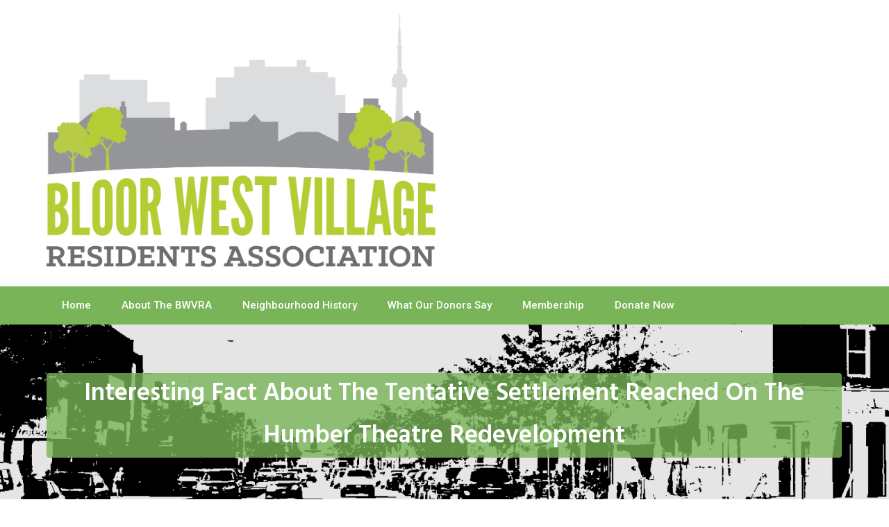

--- FILE ---
content_type: text/html; charset=UTF-8
request_url: https://bwvra.ca/archives/2066
body_size: 13536
content:
<!DOCTYPE html> 
<html lang="en-US">
<head>
<meta charset="UTF-8">
<meta name="viewport" content="width=device-width, initial-scale=1">
<link rel="profile" href="http://gmpg.org/xfn/11"><title>Interesting Fact About the Tentative Settlement Reached on The Humber Theatre Redevelopment &#8211; Bloor West Village Residents Association</title>
<meta name='robots' content='max-image-preview:large' />
<link rel='dns-prefetch' href='//fonts.googleapis.com' />
<link rel="alternate" type="application/rss+xml" title="Bloor West Village Residents Association &raquo; Feed" href="https://bwvra.ca/feed" />
<link rel="alternate" type="application/rss+xml" title="Bloor West Village Residents Association &raquo; Comments Feed" href="https://bwvra.ca/comments/feed" />
<link rel="alternate" title="oEmbed (JSON)" type="application/json+oembed" href="https://bwvra.ca/wp-json/oembed/1.0/embed?url=https%3A%2F%2Fbwvra.ca%2Farchives%2F2066" />
<link rel="alternate" title="oEmbed (XML)" type="text/xml+oembed" href="https://bwvra.ca/wp-json/oembed/1.0/embed?url=https%3A%2F%2Fbwvra.ca%2Farchives%2F2066&#038;format=xml" />
<style id='wp-img-auto-sizes-contain-inline-css' type='text/css'>
img:is([sizes=auto i],[sizes^="auto," i]){contain-intrinsic-size:3000px 1500px}
/*# sourceURL=wp-img-auto-sizes-contain-inline-css */
</style>
<style id='wp-emoji-styles-inline-css' type='text/css'>

	img.wp-smiley, img.emoji {
		display: inline !important;
		border: none !important;
		box-shadow: none !important;
		height: 1em !important;
		width: 1em !important;
		margin: 0 0.07em !important;
		vertical-align: -0.1em !important;
		background: none !important;
		padding: 0 !important;
	}
/*# sourceURL=wp-emoji-styles-inline-css */
</style>
<style id='wp-block-library-inline-css' type='text/css'>
:root{--wp-block-synced-color:#7a00df;--wp-block-synced-color--rgb:122,0,223;--wp-bound-block-color:var(--wp-block-synced-color);--wp-editor-canvas-background:#ddd;--wp-admin-theme-color:#007cba;--wp-admin-theme-color--rgb:0,124,186;--wp-admin-theme-color-darker-10:#006ba1;--wp-admin-theme-color-darker-10--rgb:0,107,160.5;--wp-admin-theme-color-darker-20:#005a87;--wp-admin-theme-color-darker-20--rgb:0,90,135;--wp-admin-border-width-focus:2px}@media (min-resolution:192dpi){:root{--wp-admin-border-width-focus:1.5px}}.wp-element-button{cursor:pointer}:root .has-very-light-gray-background-color{background-color:#eee}:root .has-very-dark-gray-background-color{background-color:#313131}:root .has-very-light-gray-color{color:#eee}:root .has-very-dark-gray-color{color:#313131}:root .has-vivid-green-cyan-to-vivid-cyan-blue-gradient-background{background:linear-gradient(135deg,#00d084,#0693e3)}:root .has-purple-crush-gradient-background{background:linear-gradient(135deg,#34e2e4,#4721fb 50%,#ab1dfe)}:root .has-hazy-dawn-gradient-background{background:linear-gradient(135deg,#faaca8,#dad0ec)}:root .has-subdued-olive-gradient-background{background:linear-gradient(135deg,#fafae1,#67a671)}:root .has-atomic-cream-gradient-background{background:linear-gradient(135deg,#fdd79a,#004a59)}:root .has-nightshade-gradient-background{background:linear-gradient(135deg,#330968,#31cdcf)}:root .has-midnight-gradient-background{background:linear-gradient(135deg,#020381,#2874fc)}:root{--wp--preset--font-size--normal:16px;--wp--preset--font-size--huge:42px}.has-regular-font-size{font-size:1em}.has-larger-font-size{font-size:2.625em}.has-normal-font-size{font-size:var(--wp--preset--font-size--normal)}.has-huge-font-size{font-size:var(--wp--preset--font-size--huge)}.has-text-align-center{text-align:center}.has-text-align-left{text-align:left}.has-text-align-right{text-align:right}.has-fit-text{white-space:nowrap!important}#end-resizable-editor-section{display:none}.aligncenter{clear:both}.items-justified-left{justify-content:flex-start}.items-justified-center{justify-content:center}.items-justified-right{justify-content:flex-end}.items-justified-space-between{justify-content:space-between}.screen-reader-text{border:0;clip-path:inset(50%);height:1px;margin:-1px;overflow:hidden;padding:0;position:absolute;width:1px;word-wrap:normal!important}.screen-reader-text:focus{background-color:#ddd;clip-path:none;color:#444;display:block;font-size:1em;height:auto;left:5px;line-height:normal;padding:15px 23px 14px;text-decoration:none;top:5px;width:auto;z-index:100000}html :where(.has-border-color){border-style:solid}html :where([style*=border-top-color]){border-top-style:solid}html :where([style*=border-right-color]){border-right-style:solid}html :where([style*=border-bottom-color]){border-bottom-style:solid}html :where([style*=border-left-color]){border-left-style:solid}html :where([style*=border-width]){border-style:solid}html :where([style*=border-top-width]){border-top-style:solid}html :where([style*=border-right-width]){border-right-style:solid}html :where([style*=border-bottom-width]){border-bottom-style:solid}html :where([style*=border-left-width]){border-left-style:solid}html :where(img[class*=wp-image-]){height:auto;max-width:100%}:where(figure){margin:0 0 1em}html :where(.is-position-sticky){--wp-admin--admin-bar--position-offset:var(--wp-admin--admin-bar--height,0px)}@media screen and (max-width:600px){html :where(.is-position-sticky){--wp-admin--admin-bar--position-offset:0px}}

/*# sourceURL=wp-block-library-inline-css */
</style><style id='wp-block-image-inline-css' type='text/css'>
.wp-block-image>a,.wp-block-image>figure>a{display:inline-block}.wp-block-image img{box-sizing:border-box;height:auto;max-width:100%;vertical-align:bottom}@media not (prefers-reduced-motion){.wp-block-image img.hide{visibility:hidden}.wp-block-image img.show{animation:show-content-image .4s}}.wp-block-image[style*=border-radius] img,.wp-block-image[style*=border-radius]>a{border-radius:inherit}.wp-block-image.has-custom-border img{box-sizing:border-box}.wp-block-image.aligncenter{text-align:center}.wp-block-image.alignfull>a,.wp-block-image.alignwide>a{width:100%}.wp-block-image.alignfull img,.wp-block-image.alignwide img{height:auto;width:100%}.wp-block-image .aligncenter,.wp-block-image .alignleft,.wp-block-image .alignright,.wp-block-image.aligncenter,.wp-block-image.alignleft,.wp-block-image.alignright{display:table}.wp-block-image .aligncenter>figcaption,.wp-block-image .alignleft>figcaption,.wp-block-image .alignright>figcaption,.wp-block-image.aligncenter>figcaption,.wp-block-image.alignleft>figcaption,.wp-block-image.alignright>figcaption{caption-side:bottom;display:table-caption}.wp-block-image .alignleft{float:left;margin:.5em 1em .5em 0}.wp-block-image .alignright{float:right;margin:.5em 0 .5em 1em}.wp-block-image .aligncenter{margin-left:auto;margin-right:auto}.wp-block-image :where(figcaption){margin-bottom:1em;margin-top:.5em}.wp-block-image.is-style-circle-mask img{border-radius:9999px}@supports ((-webkit-mask-image:none) or (mask-image:none)) or (-webkit-mask-image:none){.wp-block-image.is-style-circle-mask img{border-radius:0;-webkit-mask-image:url('data:image/svg+xml;utf8,<svg viewBox="0 0 100 100" xmlns="http://www.w3.org/2000/svg"><circle cx="50" cy="50" r="50"/></svg>');mask-image:url('data:image/svg+xml;utf8,<svg viewBox="0 0 100 100" xmlns="http://www.w3.org/2000/svg"><circle cx="50" cy="50" r="50"/></svg>');mask-mode:alpha;-webkit-mask-position:center;mask-position:center;-webkit-mask-repeat:no-repeat;mask-repeat:no-repeat;-webkit-mask-size:contain;mask-size:contain}}:root :where(.wp-block-image.is-style-rounded img,.wp-block-image .is-style-rounded img){border-radius:9999px}.wp-block-image figure{margin:0}.wp-lightbox-container{display:flex;flex-direction:column;position:relative}.wp-lightbox-container img{cursor:zoom-in}.wp-lightbox-container img:hover+button{opacity:1}.wp-lightbox-container button{align-items:center;backdrop-filter:blur(16px) saturate(180%);background-color:#5a5a5a40;border:none;border-radius:4px;cursor:zoom-in;display:flex;height:20px;justify-content:center;opacity:0;padding:0;position:absolute;right:16px;text-align:center;top:16px;width:20px;z-index:100}@media not (prefers-reduced-motion){.wp-lightbox-container button{transition:opacity .2s ease}}.wp-lightbox-container button:focus-visible{outline:3px auto #5a5a5a40;outline:3px auto -webkit-focus-ring-color;outline-offset:3px}.wp-lightbox-container button:hover{cursor:pointer;opacity:1}.wp-lightbox-container button:focus{opacity:1}.wp-lightbox-container button:focus,.wp-lightbox-container button:hover,.wp-lightbox-container button:not(:hover):not(:active):not(.has-background){background-color:#5a5a5a40;border:none}.wp-lightbox-overlay{box-sizing:border-box;cursor:zoom-out;height:100vh;left:0;overflow:hidden;position:fixed;top:0;visibility:hidden;width:100%;z-index:100000}.wp-lightbox-overlay .close-button{align-items:center;cursor:pointer;display:flex;justify-content:center;min-height:40px;min-width:40px;padding:0;position:absolute;right:calc(env(safe-area-inset-right) + 16px);top:calc(env(safe-area-inset-top) + 16px);z-index:5000000}.wp-lightbox-overlay .close-button:focus,.wp-lightbox-overlay .close-button:hover,.wp-lightbox-overlay .close-button:not(:hover):not(:active):not(.has-background){background:none;border:none}.wp-lightbox-overlay .lightbox-image-container{height:var(--wp--lightbox-container-height);left:50%;overflow:hidden;position:absolute;top:50%;transform:translate(-50%,-50%);transform-origin:top left;width:var(--wp--lightbox-container-width);z-index:9999999999}.wp-lightbox-overlay .wp-block-image{align-items:center;box-sizing:border-box;display:flex;height:100%;justify-content:center;margin:0;position:relative;transform-origin:0 0;width:100%;z-index:3000000}.wp-lightbox-overlay .wp-block-image img{height:var(--wp--lightbox-image-height);min-height:var(--wp--lightbox-image-height);min-width:var(--wp--lightbox-image-width);width:var(--wp--lightbox-image-width)}.wp-lightbox-overlay .wp-block-image figcaption{display:none}.wp-lightbox-overlay button{background:none;border:none}.wp-lightbox-overlay .scrim{background-color:#fff;height:100%;opacity:.9;position:absolute;width:100%;z-index:2000000}.wp-lightbox-overlay.active{visibility:visible}@media not (prefers-reduced-motion){.wp-lightbox-overlay.active{animation:turn-on-visibility .25s both}.wp-lightbox-overlay.active img{animation:turn-on-visibility .35s both}.wp-lightbox-overlay.show-closing-animation:not(.active){animation:turn-off-visibility .35s both}.wp-lightbox-overlay.show-closing-animation:not(.active) img{animation:turn-off-visibility .25s both}.wp-lightbox-overlay.zoom.active{animation:none;opacity:1;visibility:visible}.wp-lightbox-overlay.zoom.active .lightbox-image-container{animation:lightbox-zoom-in .4s}.wp-lightbox-overlay.zoom.active .lightbox-image-container img{animation:none}.wp-lightbox-overlay.zoom.active .scrim{animation:turn-on-visibility .4s forwards}.wp-lightbox-overlay.zoom.show-closing-animation:not(.active){animation:none}.wp-lightbox-overlay.zoom.show-closing-animation:not(.active) .lightbox-image-container{animation:lightbox-zoom-out .4s}.wp-lightbox-overlay.zoom.show-closing-animation:not(.active) .lightbox-image-container img{animation:none}.wp-lightbox-overlay.zoom.show-closing-animation:not(.active) .scrim{animation:turn-off-visibility .4s forwards}}@keyframes show-content-image{0%{visibility:hidden}99%{visibility:hidden}to{visibility:visible}}@keyframes turn-on-visibility{0%{opacity:0}to{opacity:1}}@keyframes turn-off-visibility{0%{opacity:1;visibility:visible}99%{opacity:0;visibility:visible}to{opacity:0;visibility:hidden}}@keyframes lightbox-zoom-in{0%{transform:translate(calc((-100vw + var(--wp--lightbox-scrollbar-width))/2 + var(--wp--lightbox-initial-left-position)),calc(-50vh + var(--wp--lightbox-initial-top-position))) scale(var(--wp--lightbox-scale))}to{transform:translate(-50%,-50%) scale(1)}}@keyframes lightbox-zoom-out{0%{transform:translate(-50%,-50%) scale(1);visibility:visible}99%{visibility:visible}to{transform:translate(calc((-100vw + var(--wp--lightbox-scrollbar-width))/2 + var(--wp--lightbox-initial-left-position)),calc(-50vh + var(--wp--lightbox-initial-top-position))) scale(var(--wp--lightbox-scale));visibility:hidden}}
/*# sourceURL=https://bwvra.ca/wp-includes/blocks/image/style.min.css */
</style>
<style id='wp-block-paragraph-inline-css' type='text/css'>
.is-small-text{font-size:.875em}.is-regular-text{font-size:1em}.is-large-text{font-size:2.25em}.is-larger-text{font-size:3em}.has-drop-cap:not(:focus):first-letter{float:left;font-size:8.4em;font-style:normal;font-weight:100;line-height:.68;margin:.05em .1em 0 0;text-transform:uppercase}body.rtl .has-drop-cap:not(:focus):first-letter{float:none;margin-left:.1em}p.has-drop-cap.has-background{overflow:hidden}:root :where(p.has-background){padding:1.25em 2.375em}:where(p.has-text-color:not(.has-link-color)) a{color:inherit}p.has-text-align-left[style*="writing-mode:vertical-lr"],p.has-text-align-right[style*="writing-mode:vertical-rl"]{rotate:180deg}
/*# sourceURL=https://bwvra.ca/wp-includes/blocks/paragraph/style.min.css */
</style>
<style id='global-styles-inline-css' type='text/css'>
:root{--wp--preset--aspect-ratio--square: 1;--wp--preset--aspect-ratio--4-3: 4/3;--wp--preset--aspect-ratio--3-4: 3/4;--wp--preset--aspect-ratio--3-2: 3/2;--wp--preset--aspect-ratio--2-3: 2/3;--wp--preset--aspect-ratio--16-9: 16/9;--wp--preset--aspect-ratio--9-16: 9/16;--wp--preset--color--black: #000000;--wp--preset--color--cyan-bluish-gray: #abb8c3;--wp--preset--color--white: #ffffff;--wp--preset--color--pale-pink: #f78da7;--wp--preset--color--vivid-red: #cf2e2e;--wp--preset--color--luminous-vivid-orange: #ff6900;--wp--preset--color--luminous-vivid-amber: #fcb900;--wp--preset--color--light-green-cyan: #7bdcb5;--wp--preset--color--vivid-green-cyan: #00d084;--wp--preset--color--pale-cyan-blue: #8ed1fc;--wp--preset--color--vivid-cyan-blue: #0693e3;--wp--preset--color--vivid-purple: #9b51e0;--wp--preset--gradient--vivid-cyan-blue-to-vivid-purple: linear-gradient(135deg,rgb(6,147,227) 0%,rgb(155,81,224) 100%);--wp--preset--gradient--light-green-cyan-to-vivid-green-cyan: linear-gradient(135deg,rgb(122,220,180) 0%,rgb(0,208,130) 100%);--wp--preset--gradient--luminous-vivid-amber-to-luminous-vivid-orange: linear-gradient(135deg,rgb(252,185,0) 0%,rgb(255,105,0) 100%);--wp--preset--gradient--luminous-vivid-orange-to-vivid-red: linear-gradient(135deg,rgb(255,105,0) 0%,rgb(207,46,46) 100%);--wp--preset--gradient--very-light-gray-to-cyan-bluish-gray: linear-gradient(135deg,rgb(238,238,238) 0%,rgb(169,184,195) 100%);--wp--preset--gradient--cool-to-warm-spectrum: linear-gradient(135deg,rgb(74,234,220) 0%,rgb(151,120,209) 20%,rgb(207,42,186) 40%,rgb(238,44,130) 60%,rgb(251,105,98) 80%,rgb(254,248,76) 100%);--wp--preset--gradient--blush-light-purple: linear-gradient(135deg,rgb(255,206,236) 0%,rgb(152,150,240) 100%);--wp--preset--gradient--blush-bordeaux: linear-gradient(135deg,rgb(254,205,165) 0%,rgb(254,45,45) 50%,rgb(107,0,62) 100%);--wp--preset--gradient--luminous-dusk: linear-gradient(135deg,rgb(255,203,112) 0%,rgb(199,81,192) 50%,rgb(65,88,208) 100%);--wp--preset--gradient--pale-ocean: linear-gradient(135deg,rgb(255,245,203) 0%,rgb(182,227,212) 50%,rgb(51,167,181) 100%);--wp--preset--gradient--electric-grass: linear-gradient(135deg,rgb(202,248,128) 0%,rgb(113,206,126) 100%);--wp--preset--gradient--midnight: linear-gradient(135deg,rgb(2,3,129) 0%,rgb(40,116,252) 100%);--wp--preset--font-size--small: 13px;--wp--preset--font-size--medium: 20px;--wp--preset--font-size--large: 36px;--wp--preset--font-size--x-large: 42px;--wp--preset--spacing--20: 0.44rem;--wp--preset--spacing--30: 0.67rem;--wp--preset--spacing--40: 1rem;--wp--preset--spacing--50: 1.5rem;--wp--preset--spacing--60: 2.25rem;--wp--preset--spacing--70: 3.38rem;--wp--preset--spacing--80: 5.06rem;--wp--preset--shadow--natural: 6px 6px 9px rgba(0, 0, 0, 0.2);--wp--preset--shadow--deep: 12px 12px 50px rgba(0, 0, 0, 0.4);--wp--preset--shadow--sharp: 6px 6px 0px rgba(0, 0, 0, 0.2);--wp--preset--shadow--outlined: 6px 6px 0px -3px rgb(255, 255, 255), 6px 6px rgb(0, 0, 0);--wp--preset--shadow--crisp: 6px 6px 0px rgb(0, 0, 0);}:where(.is-layout-flex){gap: 0.5em;}:where(.is-layout-grid){gap: 0.5em;}body .is-layout-flex{display: flex;}.is-layout-flex{flex-wrap: wrap;align-items: center;}.is-layout-flex > :is(*, div){margin: 0;}body .is-layout-grid{display: grid;}.is-layout-grid > :is(*, div){margin: 0;}:where(.wp-block-columns.is-layout-flex){gap: 2em;}:where(.wp-block-columns.is-layout-grid){gap: 2em;}:where(.wp-block-post-template.is-layout-flex){gap: 1.25em;}:where(.wp-block-post-template.is-layout-grid){gap: 1.25em;}.has-black-color{color: var(--wp--preset--color--black) !important;}.has-cyan-bluish-gray-color{color: var(--wp--preset--color--cyan-bluish-gray) !important;}.has-white-color{color: var(--wp--preset--color--white) !important;}.has-pale-pink-color{color: var(--wp--preset--color--pale-pink) !important;}.has-vivid-red-color{color: var(--wp--preset--color--vivid-red) !important;}.has-luminous-vivid-orange-color{color: var(--wp--preset--color--luminous-vivid-orange) !important;}.has-luminous-vivid-amber-color{color: var(--wp--preset--color--luminous-vivid-amber) !important;}.has-light-green-cyan-color{color: var(--wp--preset--color--light-green-cyan) !important;}.has-vivid-green-cyan-color{color: var(--wp--preset--color--vivid-green-cyan) !important;}.has-pale-cyan-blue-color{color: var(--wp--preset--color--pale-cyan-blue) !important;}.has-vivid-cyan-blue-color{color: var(--wp--preset--color--vivid-cyan-blue) !important;}.has-vivid-purple-color{color: var(--wp--preset--color--vivid-purple) !important;}.has-black-background-color{background-color: var(--wp--preset--color--black) !important;}.has-cyan-bluish-gray-background-color{background-color: var(--wp--preset--color--cyan-bluish-gray) !important;}.has-white-background-color{background-color: var(--wp--preset--color--white) !important;}.has-pale-pink-background-color{background-color: var(--wp--preset--color--pale-pink) !important;}.has-vivid-red-background-color{background-color: var(--wp--preset--color--vivid-red) !important;}.has-luminous-vivid-orange-background-color{background-color: var(--wp--preset--color--luminous-vivid-orange) !important;}.has-luminous-vivid-amber-background-color{background-color: var(--wp--preset--color--luminous-vivid-amber) !important;}.has-light-green-cyan-background-color{background-color: var(--wp--preset--color--light-green-cyan) !important;}.has-vivid-green-cyan-background-color{background-color: var(--wp--preset--color--vivid-green-cyan) !important;}.has-pale-cyan-blue-background-color{background-color: var(--wp--preset--color--pale-cyan-blue) !important;}.has-vivid-cyan-blue-background-color{background-color: var(--wp--preset--color--vivid-cyan-blue) !important;}.has-vivid-purple-background-color{background-color: var(--wp--preset--color--vivid-purple) !important;}.has-black-border-color{border-color: var(--wp--preset--color--black) !important;}.has-cyan-bluish-gray-border-color{border-color: var(--wp--preset--color--cyan-bluish-gray) !important;}.has-white-border-color{border-color: var(--wp--preset--color--white) !important;}.has-pale-pink-border-color{border-color: var(--wp--preset--color--pale-pink) !important;}.has-vivid-red-border-color{border-color: var(--wp--preset--color--vivid-red) !important;}.has-luminous-vivid-orange-border-color{border-color: var(--wp--preset--color--luminous-vivid-orange) !important;}.has-luminous-vivid-amber-border-color{border-color: var(--wp--preset--color--luminous-vivid-amber) !important;}.has-light-green-cyan-border-color{border-color: var(--wp--preset--color--light-green-cyan) !important;}.has-vivid-green-cyan-border-color{border-color: var(--wp--preset--color--vivid-green-cyan) !important;}.has-pale-cyan-blue-border-color{border-color: var(--wp--preset--color--pale-cyan-blue) !important;}.has-vivid-cyan-blue-border-color{border-color: var(--wp--preset--color--vivid-cyan-blue) !important;}.has-vivid-purple-border-color{border-color: var(--wp--preset--color--vivid-purple) !important;}.has-vivid-cyan-blue-to-vivid-purple-gradient-background{background: var(--wp--preset--gradient--vivid-cyan-blue-to-vivid-purple) !important;}.has-light-green-cyan-to-vivid-green-cyan-gradient-background{background: var(--wp--preset--gradient--light-green-cyan-to-vivid-green-cyan) !important;}.has-luminous-vivid-amber-to-luminous-vivid-orange-gradient-background{background: var(--wp--preset--gradient--luminous-vivid-amber-to-luminous-vivid-orange) !important;}.has-luminous-vivid-orange-to-vivid-red-gradient-background{background: var(--wp--preset--gradient--luminous-vivid-orange-to-vivid-red) !important;}.has-very-light-gray-to-cyan-bluish-gray-gradient-background{background: var(--wp--preset--gradient--very-light-gray-to-cyan-bluish-gray) !important;}.has-cool-to-warm-spectrum-gradient-background{background: var(--wp--preset--gradient--cool-to-warm-spectrum) !important;}.has-blush-light-purple-gradient-background{background: var(--wp--preset--gradient--blush-light-purple) !important;}.has-blush-bordeaux-gradient-background{background: var(--wp--preset--gradient--blush-bordeaux) !important;}.has-luminous-dusk-gradient-background{background: var(--wp--preset--gradient--luminous-dusk) !important;}.has-pale-ocean-gradient-background{background: var(--wp--preset--gradient--pale-ocean) !important;}.has-electric-grass-gradient-background{background: var(--wp--preset--gradient--electric-grass) !important;}.has-midnight-gradient-background{background: var(--wp--preset--gradient--midnight) !important;}.has-small-font-size{font-size: var(--wp--preset--font-size--small) !important;}.has-medium-font-size{font-size: var(--wp--preset--font-size--medium) !important;}.has-large-font-size{font-size: var(--wp--preset--font-size--large) !important;}.has-x-large-font-size{font-size: var(--wp--preset--font-size--x-large) !important;}
/*# sourceURL=global-styles-inline-css */
</style>

<style id='classic-theme-styles-inline-css' type='text/css'>
/*! This file is auto-generated */
.wp-block-button__link{color:#fff;background-color:#32373c;border-radius:9999px;box-shadow:none;text-decoration:none;padding:calc(.667em + 2px) calc(1.333em + 2px);font-size:1.125em}.wp-block-file__button{background:#32373c;color:#fff;text-decoration:none}
/*# sourceURL=/wp-includes/css/classic-themes.min.css */
</style>
<link rel='stylesheet' id='yop-public-css' href='https://bwvra.ca/wp-content/plugins/yop-poll/public/assets/css/yop-poll-public-6.5.39.css?ver=6.9' type='text/css' media='all' />
<link rel='stylesheet' id='newfangled-hind-css' href='//fonts.googleapis.com/css?family=Hind%3A300%2C400%2C500%2C600%2C700&#038;ver=20141212' type='text/css' media='all' />
<link rel='stylesheet' id='newfangled-roboto-css' href='//fonts.googleapis.com/css?family=Roboto%3A300%2C400%2C500%2C700%2C900&#038;ver=20141212' type='text/css' media='all' />
<link rel='stylesheet' id='font-awesome-css' href='https://bwvra.ca/wp-content/themes/newfangled/css/font-awesome.min.css?ver=20150224' type='text/css' media='all' />
<link rel='stylesheet' id='jquery-flexslider-css' href='https://bwvra.ca/wp-content/themes/newfangled/css/flexslider.css?ver=20150224' type='text/css' media='all' />
<link rel='stylesheet' id='newfangled-style-css' href='https://bwvra.ca/wp-content/themes/newfangled/style.css?ver=6.9' type='text/css' media='all' />
<script type="text/javascript" src="https://bwvra.ca/wp-includes/js/jquery/jquery.min.js?ver=3.7.1" id="jquery-core-js"></script>
<script type="text/javascript" src="https://bwvra.ca/wp-includes/js/jquery/jquery-migrate.min.js?ver=3.4.1" id="jquery-migrate-js"></script>
<script type="text/javascript" id="yop-public-js-extra">
/* <![CDATA[ */
var objectL10n = {"yopPollParams":{"urlParams":{"ajax":"https://bwvra.ca/wp-admin/admin-ajax.php","wpLogin":"https://bwvra.ca/wp-login.php?redirect_to=https%3A%2F%2Fbwvra.ca%2Fwp-admin%2Fadmin-ajax.php%3Faction%3Dyop_poll_record_wordpress_vote"},"apiParams":{"reCaptcha":{"siteKey":""},"reCaptchaV2Invisible":{"siteKey":""},"reCaptchaV3":{"siteKey":""},"hCaptcha":{"siteKey":""},"cloudflareTurnstile":{"siteKey":""}},"captchaParams":{"imgPath":"https://bwvra.ca/wp-content/plugins/yop-poll/public/assets/img/","url":"https://bwvra.ca/wp-content/plugins/yop-poll/app.php","accessibilityAlt":"Sound icon","accessibilityTitle":"Accessibility option: listen to a question and answer it!","accessibilityDescription":"Type below the \u003Cstrong\u003Eanswer\u003C/strong\u003E to what you hear. Numbers or words:","explanation":"Click or touch the \u003Cstrong\u003EANSWER\u003C/strong\u003E","refreshAlt":"Refresh/reload icon","refreshTitle":"Refresh/reload: get new images and accessibility option!"},"voteParams":{"invalidPoll":"Invalid Poll","noAnswersSelected":"No answer selected","minAnswersRequired":"At least {min_answers_allowed} answer(s) required","maxAnswersRequired":"A max of {max_answers_allowed} answer(s) accepted","noAnswerForOther":"No other answer entered","noValueForCustomField":"{custom_field_name} is required","tooManyCharsForCustomField":"Text for {custom_field_name} is too long","consentNotChecked":"You must agree to our terms and conditions","noCaptchaSelected":"Captcha is required","thankYou":"Thank you for your vote"},"resultsParams":{"singleVote":"vote","multipleVotes":"votes","singleAnswer":"answer","multipleAnswers":"answers"}}};
//# sourceURL=yop-public-js-extra
/* ]]> */
</script>
<script type="text/javascript" src="https://bwvra.ca/wp-content/plugins/yop-poll/public/assets/js/yop-poll-public-6.5.39.min.js?ver=6.9" id="yop-public-js"></script>
<link rel="https://api.w.org/" href="https://bwvra.ca/wp-json/" /><link rel="alternate" title="JSON" type="application/json" href="https://bwvra.ca/wp-json/wp/v2/posts/2066" /><link rel="EditURI" type="application/rsd+xml" title="RSD" href="https://bwvra.ca/xmlrpc.php?rsd" />
<meta name="generator" content="WordPress 6.9" />
<link rel="canonical" href="https://bwvra.ca/archives/2066" />
<link rel='shortlink' href='https://bwvra.ca/?p=2066' />
<!-- Analytics by WP Statistics - https://wp-statistics.com -->
			
			<style type="text/css">
				.services-wrapper .service-section:nth-of-type(1) .service-content:hover h3 a	
			    {
					color: #5daae0;
				}
				.services-wrapper .service-section:nth-of-type(1) .service-content p a	
			    {
					background-color: #5daae0;
				}

				.services-wrapper .service-section:nth-of-type(1) .service-image .fa
				{
					color: #5daae0;
				}

			</style>			
			<style type="text/css">
				.services-wrapper .service-section:nth-of-type(2) .service-content:hover h3 a	
			    {
					color: #ea4640;
				}
				.services-wrapper .service-section:nth-of-type(2) .service-content p a	
			    {
					background-color: #ea4640;
				}

				.services-wrapper .service-section:nth-of-type(2) .service-image .fa
				{
					color: #ea4640;
				}

			</style>			
			<style type="text/css">
				.services-wrapper .service-section:nth-of-type(3) .service-content:hover h3 a	
			    {
					color: #00ba71;
				}
				.services-wrapper .service-section:nth-of-type(3) .service-content p a	
			    {
					background-color: #00ba71;
				}

				.services-wrapper .service-section:nth-of-type(3) .service-image .fa
				{
					color: #00ba71;
				}

			</style><style type="text/css">.recentcomments a{display:inline !important;padding:0 !important;margin:0 !important;}</style><link rel="icon" href="https://bwvra.ca/wp-content/uploads/2017/09/cropped-cropped-cropped-BWVRA_logo_white_50-32x32.png" sizes="32x32" />
<link rel="icon" href="https://bwvra.ca/wp-content/uploads/2017/09/cropped-cropped-cropped-BWVRA_logo_white_50-192x192.png" sizes="192x192" />
<link rel="apple-touch-icon" href="https://bwvra.ca/wp-content/uploads/2017/09/cropped-cropped-cropped-BWVRA_logo_white_50-180x180.png" />
<meta name="msapplication-TileImage" content="https://bwvra.ca/wp-content/uploads/2017/09/cropped-cropped-cropped-BWVRA_logo_white_50-270x270.png" />
  
</head>
  
<body class="wp-singular post-template-default single single-post postid-2066 single-format-standard wp-custom-logo wp-theme-newfangled">  
	  
<div id="page" class="hfeed site">
	<a class="skip-link screen-reader-text" href="#content">Skip to content</a>
			    <div class="custom-header-media">
							</div>
	    	<header id="masthead" class="site-header" role="banner">   
		
		<div class="branding header-image">
	       <div class="container">
				<div class="eight columns">
					<div class="site-branding">
						<a href="https://bwvra.ca/" class="custom-logo-link" rel="home"><img width="1346" height="877" src="https://bwvra.ca/wp-content/uploads/2017/09/cropped-BWVRA-Logo-BrightBackgrounds.png" class="custom-logo" alt="Bloor West Village Residents Association" decoding="async" fetchpriority="high" srcset="https://bwvra.ca/wp-content/uploads/2017/09/cropped-BWVRA-Logo-BrightBackgrounds.png 1346w, https://bwvra.ca/wp-content/uploads/2017/09/cropped-BWVRA-Logo-BrightBackgrounds-300x195.png 300w, https://bwvra.ca/wp-content/uploads/2017/09/cropped-BWVRA-Logo-BrightBackgrounds-768x500.png 768w, https://bwvra.ca/wp-content/uploads/2017/09/cropped-BWVRA-Logo-BrightBackgrounds-1024x667.png 1024w" sizes="(max-width: 1346px) 100vw, 1346px" /></a>											</div><!-- .site-branding -->
				</div>
				<div class="eight columns"> 
						<div class="header-top-right">
						    <aside id="text-9" class="widget widget_text">			<div class="textwidget"><p>&nbsp;</p>
<p>&nbsp;</p>
<p>&nbsp;</p>
<p>&nbsp;</p>
<p>&nbsp;</p>
<p>&nbsp;</p>
<p>&nbsp;</p>
</div>
		</aside>  
					    </div>
									</div>
		   </div>
	    </div>
	
		<div class="nav-wrap">
			<div class="container">
				<div class="sixteen columns">
					<nav id="site-navigation" class="main-navigation clearfix" role="navigation">
						<button class="menu-toggle" aria-controls="menu" aria-expanded="false"><i class="fa fa-align-justify fa-2x" aria-hidden="true"></i></button>
						<div class="menu"><ul>
<li ><a href="https://bwvra.ca/">Home</a></li><li class="page_item page-item-996 page_item_has_children"><a href="https://bwvra.ca/about-the-bwvra">About The BWVRA</a>
<ul class='children'>
	<li class="page_item page-item-7"><a href="https://bwvra.ca/about-the-bwvra/bwvra-executive">BWVRA Executive</a></li>
	<li class="page_item page-item-49"><a href="https://bwvra.ca/about-the-bwvra/bylaws">BWVRA Bylaws</a></li>
	<li class="page_item page-item-54"><a href="https://bwvra.ca/about-the-bwvra/annual-financial-statement">Annual Financial Statements</a></li>
</ul>
</li>
<li class="page_item page-item-262"><a href="https://bwvra.ca/heritage">Neighbourhood History</a></li>
<li class="page_item page-item-1460"><a href="https://bwvra.ca/what-our-donors-say">What our Donors Say</a></li>
<li class="page_item page-item-1000"><a href="https://bwvra.ca/join-the-bwvra-2">Membership</a></li>
<li class="page_item page-item-1333"><a href="https://bwvra.ca/donate-now">Donate Now</a></li>
</ul></div>
					</nav><!-- #site-navigation -->
				</div>
			</div>
		</div>
	     


	</header><!-- #masthead --> 

	
	


		<div class="breadcrumb" style="background-image: url('https://bwvra.ca/wp-content/uploads/2017/09/Picture1_Fotor.png');"> 
			<div class="container">					<div class="breadcrumb-left sixteen columns">
						<h2>Interesting Fact About the Tentative Settlement Reached on The Humber Theatre Redevelopment</h2>			
					</div>				  
			</div>
		</div>
<div id="content" class="site-content">  	
		<div class="container">

        
    <div id="primary" class="content-area eleven  columns">


		<main id="main" class="site-main" role="main">

		
			     

<article id="post-2066" class="post-2066 post type-post status-publish format-standard hentry category-meeting-info category-news tag-bijou tag-omb">

	<header class="entry-header"> 
		<h3 class="entry-title">Interesting Fact About the Tentative Settlement Reached on The Humber Theatre Redevelopment</h3>		    			<div class="entry-meta">
				<span class="date-structure">				
					<span class="dd"><a class="url fn n" href="https://bwvra.ca/archives/date/2019/05/14"><i class="fa fa-calendar"></i>May 14, 2019</a></span>			
				</span>  
				 <span class="author vcard"><a class="url fn n" href="https://bwvra.ca/archives/author/administrator"><i class="fa fa-user"></i> Michael</a></span>				<span class="comments-link"><i class="fa fa-comments"></i><a href="https://bwvra.ca/archives/2066#respond">Leave a comment</a></span> 
				<span class="cat-links"><i class="fa fa-folder-open"></i> <a href="https://bwvra.ca/archives/category/meeting-info" rel="category tag">Meeting info</a>, <a href="https://bwvra.ca/archives/category/news" rel="category tag">News</a> </span>
			</div><!-- .entry-meta -->	</header><!-- .entry-header -->

	<div class="entry-content">
		
<p>On April 23, the originally scheduled Contested Hearing at LPAT (formerly OMB) on this development was converted to a Settlement Conference because the remaining two objecting Party&#8217;s had withdrawn. However, the Settlement is conditional on the City&#8217;s Transportation Services staff being satisfied the the proposed development will not generate any unacceptable traffic impacts on the immediate neighbourhood.</p>



<figure class="wp-block-image"><img decoding="async" width="1000" height="750" src="https://bwvra.ca/wp-content/uploads/2019/05/Bijou.jpg" alt="" class="wp-image-2067" srcset="https://bwvra.ca/wp-content/uploads/2019/05/Bijou.jpg 1000w, https://bwvra.ca/wp-content/uploads/2019/05/Bijou-300x225.jpg 300w, https://bwvra.ca/wp-content/uploads/2019/05/Bijou-768x576.jpg 768w" sizes="(max-width: 1000px) 100vw, 1000px" /></figure>



<p>The key concern here is that the developer is thus far unwilling to have any restrictions placed on the size of stores that could occupy the very large 50,000 sq. ft. of commercial space that will be available.&nbsp; In fact, in its updated traffic study, Plazacorp has indicated that the lower level could be occupied by a mid-size supermarket which would likely generate a great deal more traffic every day than a typical mix of smaller stores.&nbsp; There has been no further word from City Hall on this issue since April 23, but check here for further updates. </p>



<p>Meanwhile, the BWVRA is pleased to report that as a result of separate consultations with City and the developer&#8217;s Landscape Architect, an attractive landscape feature / public space has been designed for the corner of Bloor Street and Riverview Gardens.&nbsp;&nbsp;This was the only other outstanding item that the BWVRA wanted addressed before this development proceeds, and our thanks are due to former Councillor Doucette and current Councillor Perks for their help in facilitating the very positive outcome.&nbsp;</p>
	</div><!-- .entry-content -->
	
    

		<nav class="navigation post-navigation clearfix" role="navigation">
		<h1 class="screen-reader-text">Post navigation</h1>
		<div class="nav-links">
			<div class="nav-previous"><span class="meta-previuous-post">previous post</span><a href="https://bwvra.ca/archives/2061" rel="prev">How To Help Keep Bloor West Village Number One*</a></div><div class="nav-next"><span class="meta-next-post">next post</span><a href="https://bwvra.ca/archives/2085" rel="next">Lights Dim at The Humber Theatre for The Last Time&nbsp;</a></div>		</div><!-- .nav-links -->
	</nav><!-- .navigation -->
	</article><!-- #post-## -->

			
				
			
			
		
		</main><!-- #main -->
	</div><!-- #primary -->

   
<div id="secondary" class="widget-area five columns" role="complementary">
	<div class="left-sidebar">
<aside id="text-11" class="widget widget_text"><h4 class="widget-title">Join or Renew Your Membership</h4>			<div class="textwidget"><p>Click <strong><a href="https://forms.gle/J41LqKzmJFgx7Dq27">here</a></strong> to share your name, address and email. <!--



<form action="https://www.paypal.com/cgi-bin/webscr" method="post" target="_top"><input name="cmd" type="hidden" value="_s-xclick" />
<input name="hosted_button_id" type="hidden" value="VC5ZBHYJ4Z6BL" />
<input alt="PayPal - The safer, easier way to pay online!" name="submit" src="https://www.paypalobjects.com/en_US/i/btn/btn_buynowCC_LG.gif" type="image" />
<img loading="lazy" decoding="async" src="https://www.paypalobjects.com/en_US/i/scr/pixel.gif" alt="" width="1" height="1" border="0" /></form>

 --></p>
</div>
		</aside><aside id="linkcat-9" class="widget widget_links"><h4 class="widget-title">Documents</h4>
	<ul class='xoxo blogroll'>
<li><a href="https://bwvra.ca/wp-content/uploads/2024/05/TCBC.BIKE-COUNTS-on-Bloor-2024-05-28.pdf" title="2024 Bike Land Study done by the BWVRA">2024 BWVRA Bike Lane Study</a></li>
<li><a href="https://bwvra.ca/wp-content/uploads/2024/10/FINAL-Agenda-and-Slides-for-Special-Meeting-re-ONCA.pdf" title="A presentation highlighting motions aimed at updating our corporate structure in line with ONCA.">2024 Special ONCA Board Meeting Presentation</a></li>
<li><a href="https://bwvra.ca/wp-content/uploads/2025/06/2025-BWVRA-Annual-General-Meeting-Slides.pdf" title="Slides from our recent AGM held in June 2025">2025 BWVRA AGM Slides</a></li>
<li><a href="https://bwvra.ca/docs/BloorWestReport.pdf">Bloor West Village Urban Design Study (PDF)</a></li>
<li><a href="https://www.youtube.com/watch/?ref=0&#038;v=JePCWuspCGc" title="A brief video of life in Bloor West Village">Bloor West Village Video</a></li>
<li><a href="https://bwvra.ca/wp-content/uploads/2020/10/City-of-Toronto-Our-Urban-Forest-Presentation.pdf" title="Urban forest management in Toronto, as presented to the BWVRA">City of Toronto Urban Forest Study</a></li>
<li><a href="https://bwvra.ca/docs/HCDSubmissionFinal.pdf" target="_blank">Heritage Conservation District submission (PDF)</a></li>
<li><a href="https://bwvra.ca/wp-content/uploads/2024/10/BWVRA-By-law-as-amended-October-3-2024.pdf" title="New ONCA related Bylaw agreed to in special AGM on 10/24" target="_blank">New BWVRA Bylaw</a></li>

	</ul>
</aside>
<aside id="linkcat-12" class="widget widget_links"><h4 class="widget-title">Local Groups</h4>
	<ul class='xoxo blogroll'>
<li><a href="http://www.babypointgates.ca/">Baby Point Gates BIA</a></li>
<li><a href="http://www.bloorwestvillagebia.com/">Bloor West Village BIA</a></li>
<li><a href="http://www.canurb.org/" title="The Canadian Urban Institute is a non-profit applied research organization dedicated to achieving healthy urban development.">Canadian Urban Institute</a></li>
<li><a href="http://fixourschools.ca/" title="Fix Our Schools">Fix Our Schools</a></li>
<li><a href="http://www.green13toronto.org/">Green 13</a></li>
<li><a href="https://www.torontojra.com/" title="Junction Residents Association">Junction Residents Association</a></li>
<li><a href="http://swansearatepayers.ca/" title="Swansea Area Ratepayers&#8217; Association">Swansea Area Ratepayers&#039; Association</a></li>
<li><a href="https://swanseahistoricalsociety.ca/">Swansea Historical Society</a></li>
<li><a href="https://wtjhs.ca/">West Toronto Junction Historical Society</a></li>

	</ul>
</aside>
<aside id="linkcat-10" class="widget widget_links"><h4 class="widget-title">Local Politicians</h4>
	<ul class='xoxo blogroll'>
<li><a href="https://www.ola.org/en/members/all/alexa-gilmour">Alexa Gilmour, MPP, Taiaiak&#039;on &#8211; Parkdale &#8211; High Park</a></li>
<li><a href="https://www.tcdsb.org/page/ward-10-toronto">Daniel Di Giorgio, TCDSB Trustee, Ward 10</a></li>
<li><a href="https://www.tdsb.on.ca/ward7/#:~:text=Trustee%20Debbie%20King%20%2D%20Ward%207">Debbie King, TDSB School Trustee, Ward 7</a></li>
<li><a href="http://gordperks.ca">Gord Perks, Councillor, Ward 14, Parkdale &#8211; High Park</a></li>
<li><a href="https://karimbardeesy.liberal.ca">Karim Bardeesy, MP, Taiaiak&#039;on &#8211; Parkdale &#8211; High Park</a></li>

	</ul>
</aside>
<aside id="linkcat-11" class="widget widget_links"><h4 class="widget-title">Services</h4>
	<ul class='xoxo blogroll'>
<li><a href="http://www.toronto.ca/311/">311 Toronto</a></li>
<li><a href="https://www.tps.ca/my-neighbourhood/11-division/">Police &#8211; 11 Division</a></li>

	</ul>
</aside>
<aside id="recent-comments-4" class="widget widget_recent_comments"><h4 class="widget-title">Recent Comments</h4><ul id="recentcomments"><li class="recentcomments"><span class="comment-author-link"><a href="http://www.younder.ca" class="url" rel="ugc external nofollow">Michael</a></span> on <a href="https://bwvra.ca/heritage/comment-page-1#comment-78433">Neighbourhood History</a></li><li class="recentcomments"><span class="comment-author-link">Amy</span> on <a href="https://bwvra.ca/heritage/comment-page-1#comment-78432">Neighbourhood History</a></li><li class="recentcomments"><span class="comment-author-link">Ryan Wagner</span> on <a href="https://bwvra.ca/archives/2528/comment-page-1#comment-78222">Bloor West Village Spring Update</a></li><li class="recentcomments"><span class="comment-author-link"><a href="https://rokzfast.com/the-history-of-bloor-west-village-in-toronto-149198/" class="url" rel="ugc external nofollow">The history of Bloor West Village in Toronto - RokzFast</a></span> on <a href="https://bwvra.ca/heritage/comment-page-1#comment-78168">Neighbourhood History</a></li><li class="recentcomments"><span class="comment-author-link">Michael</span> on <a href="https://bwvra.ca/archives/2384/comment-page-1#comment-78103">This Eyesore Will Shortly Be Gone From Bloor West Village</a></li></ul></aside><aside id="archives-4" class="widget widget_archive"><h4 class="widget-title">Archives</h4>		<label class="screen-reader-text" for="archives-dropdown-4">Archives</label>
		<select id="archives-dropdown-4" name="archive-dropdown">
			
			<option value="">Select Month</option>
				<option value='https://bwvra.ca/archives/date/2025/12'> December 2025 </option>
	<option value='https://bwvra.ca/archives/date/2025/11'> November 2025 </option>
	<option value='https://bwvra.ca/archives/date/2025/10'> October 2025 </option>
	<option value='https://bwvra.ca/archives/date/2025/09'> September 2025 </option>
	<option value='https://bwvra.ca/archives/date/2025/07'> July 2025 </option>
	<option value='https://bwvra.ca/archives/date/2024/12'> December 2024 </option>
	<option value='https://bwvra.ca/archives/date/2024/10'> October 2024 </option>
	<option value='https://bwvra.ca/archives/date/2024/09'> September 2024 </option>
	<option value='https://bwvra.ca/archives/date/2024/07'> July 2024 </option>
	<option value='https://bwvra.ca/archives/date/2024/06'> June 2024 </option>
	<option value='https://bwvra.ca/archives/date/2024/05'> May 2024 </option>
	<option value='https://bwvra.ca/archives/date/2023/12'> December 2023 </option>
	<option value='https://bwvra.ca/archives/date/2023/11'> November 2023 </option>
	<option value='https://bwvra.ca/archives/date/2023/09'> September 2023 </option>
	<option value='https://bwvra.ca/archives/date/2023/08'> August 2023 </option>
	<option value='https://bwvra.ca/archives/date/2023/07'> July 2023 </option>
	<option value='https://bwvra.ca/archives/date/2023/05'> May 2023 </option>
	<option value='https://bwvra.ca/archives/date/2023/04'> April 2023 </option>
	<option value='https://bwvra.ca/archives/date/2023/03'> March 2023 </option>
	<option value='https://bwvra.ca/archives/date/2023/02'> February 2023 </option>
	<option value='https://bwvra.ca/archives/date/2023/01'> January 2023 </option>
	<option value='https://bwvra.ca/archives/date/2022/12'> December 2022 </option>
	<option value='https://bwvra.ca/archives/date/2022/11'> November 2022 </option>
	<option value='https://bwvra.ca/archives/date/2022/10'> October 2022 </option>
	<option value='https://bwvra.ca/archives/date/2022/09'> September 2022 </option>
	<option value='https://bwvra.ca/archives/date/2022/08'> August 2022 </option>
	<option value='https://bwvra.ca/archives/date/2022/07'> July 2022 </option>
	<option value='https://bwvra.ca/archives/date/2022/06'> June 2022 </option>
	<option value='https://bwvra.ca/archives/date/2022/05'> May 2022 </option>
	<option value='https://bwvra.ca/archives/date/2022/04'> April 2022 </option>
	<option value='https://bwvra.ca/archives/date/2022/03'> March 2022 </option>
	<option value='https://bwvra.ca/archives/date/2022/02'> February 2022 </option>
	<option value='https://bwvra.ca/archives/date/2021/12'> December 2021 </option>
	<option value='https://bwvra.ca/archives/date/2021/11'> November 2021 </option>
	<option value='https://bwvra.ca/archives/date/2021/10'> October 2021 </option>
	<option value='https://bwvra.ca/archives/date/2021/09'> September 2021 </option>
	<option value='https://bwvra.ca/archives/date/2021/08'> August 2021 </option>
	<option value='https://bwvra.ca/archives/date/2021/07'> July 2021 </option>
	<option value='https://bwvra.ca/archives/date/2021/05'> May 2021 </option>
	<option value='https://bwvra.ca/archives/date/2021/04'> April 2021 </option>
	<option value='https://bwvra.ca/archives/date/2021/03'> March 2021 </option>
	<option value='https://bwvra.ca/archives/date/2021/02'> February 2021 </option>
	<option value='https://bwvra.ca/archives/date/2021/01'> January 2021 </option>
	<option value='https://bwvra.ca/archives/date/2020/12'> December 2020 </option>
	<option value='https://bwvra.ca/archives/date/2020/11'> November 2020 </option>
	<option value='https://bwvra.ca/archives/date/2020/09'> September 2020 </option>
	<option value='https://bwvra.ca/archives/date/2020/07'> July 2020 </option>
	<option value='https://bwvra.ca/archives/date/2020/06'> June 2020 </option>
	<option value='https://bwvra.ca/archives/date/2020/05'> May 2020 </option>
	<option value='https://bwvra.ca/archives/date/2020/04'> April 2020 </option>
	<option value='https://bwvra.ca/archives/date/2020/03'> March 2020 </option>
	<option value='https://bwvra.ca/archives/date/2020/02'> February 2020 </option>
	<option value='https://bwvra.ca/archives/date/2020/01'> January 2020 </option>
	<option value='https://bwvra.ca/archives/date/2019/12'> December 2019 </option>
	<option value='https://bwvra.ca/archives/date/2019/11'> November 2019 </option>
	<option value='https://bwvra.ca/archives/date/2019/10'> October 2019 </option>
	<option value='https://bwvra.ca/archives/date/2019/09'> September 2019 </option>
	<option value='https://bwvra.ca/archives/date/2019/08'> August 2019 </option>
	<option value='https://bwvra.ca/archives/date/2019/07'> July 2019 </option>
	<option value='https://bwvra.ca/archives/date/2019/06'> June 2019 </option>
	<option value='https://bwvra.ca/archives/date/2019/05'> May 2019 </option>
	<option value='https://bwvra.ca/archives/date/2019/04'> April 2019 </option>
	<option value='https://bwvra.ca/archives/date/2019/03'> March 2019 </option>
	<option value='https://bwvra.ca/archives/date/2018/12'> December 2018 </option>
	<option value='https://bwvra.ca/archives/date/2018/11'> November 2018 </option>
	<option value='https://bwvra.ca/archives/date/2018/10'> October 2018 </option>
	<option value='https://bwvra.ca/archives/date/2018/09'> September 2018 </option>
	<option value='https://bwvra.ca/archives/date/2018/08'> August 2018 </option>
	<option value='https://bwvra.ca/archives/date/2018/07'> July 2018 </option>
	<option value='https://bwvra.ca/archives/date/2018/06'> June 2018 </option>
	<option value='https://bwvra.ca/archives/date/2018/05'> May 2018 </option>
	<option value='https://bwvra.ca/archives/date/2018/04'> April 2018 </option>
	<option value='https://bwvra.ca/archives/date/2018/03'> March 2018 </option>
	<option value='https://bwvra.ca/archives/date/2018/02'> February 2018 </option>
	<option value='https://bwvra.ca/archives/date/2018/01'> January 2018 </option>
	<option value='https://bwvra.ca/archives/date/2017/12'> December 2017 </option>
	<option value='https://bwvra.ca/archives/date/2017/11'> November 2017 </option>
	<option value='https://bwvra.ca/archives/date/2017/10'> October 2017 </option>
	<option value='https://bwvra.ca/archives/date/2017/09'> September 2017 </option>
	<option value='https://bwvra.ca/archives/date/2017/04'> April 2017 </option>
	<option value='https://bwvra.ca/archives/date/2014/02'> February 2014 </option>
	<option value='https://bwvra.ca/archives/date/2008/10'> October 2008 </option>
	<option value='https://bwvra.ca/archives/date/2008/01'> January 2008 </option>
	<option value='https://bwvra.ca/archives/date/2006/06'> June 2006 </option>
	<option value='https://bwvra.ca/archives/date/2006/04'> April 2006 </option>
	<option value='https://bwvra.ca/archives/date/2005/06'> June 2005 </option>
	<option value='https://bwvra.ca/archives/date/2005/05'> May 2005 </option>

		</select>

			<script type="text/javascript">
/* <![CDATA[ */

( ( dropdownId ) => {
	const dropdown = document.getElementById( dropdownId );
	function onSelectChange() {
		setTimeout( () => {
			if ( 'escape' === dropdown.dataset.lastkey ) {
				return;
			}
			if ( dropdown.value ) {
				document.location.href = dropdown.value;
			}
		}, 250 );
	}
	function onKeyUp( event ) {
		if ( 'Escape' === event.key ) {
			dropdown.dataset.lastkey = 'escape';
		} else {
			delete dropdown.dataset.lastkey;
		}
	}
	function onClick() {
		delete dropdown.dataset.lastkey;
	}
	dropdown.addEventListener( 'keyup', onKeyUp );
	dropdown.addEventListener( 'click', onClick );
	dropdown.addEventListener( 'change', onSelectChange );
})( "archives-dropdown-4" );

//# sourceURL=WP_Widget_Archives%3A%3Awidget
/* ]]> */
</script>
</aside><aside id="search-6" class="widget widget_search"><form role="search" method="get" class="search-form" action="https://bwvra.ca/">
                    <i class="fa fa-search"></i>
                    <span class="screen-reader-text">Search for:</span>
                    <input type="search" class="search-field" placeholder="Search &hellip;" value="" name="s" />  
                <label class="search-submit-wrapper"><input type="submit" class="search-submit" value="Search" /></label>
            </form></aside>
	</div>
</div><!-- #secondary -->

		</div> <!-- .container -->
	</div><!-- #content -->

	<footer id="colophon" class="site-footer" role="contentinfo">
			<div class="site-info">
			<div class="container">
				<div class="copyright eight columns">     
											<p>Bloor West Village Residents Association Logo Designed with The Generous Help of The Western Technical-Commercial School Students and Staff </p>
										</div>
				<div class="left-sidebar eight columns">
					 
				</div>
			</div>
		</div><!-- .site-info -->
	</footer><!-- #colophon -->
</div><!-- #page -->

<script type="speculationrules">
{"prefetch":[{"source":"document","where":{"and":[{"href_matches":"/*"},{"not":{"href_matches":["/wp-*.php","/wp-admin/*","/wp-content/uploads/*","/wp-content/*","/wp-content/plugins/*","/wp-content/themes/newfangled/*","/*\\?(.+)"]}},{"not":{"selector_matches":"a[rel~=\"nofollow\"]"}},{"not":{"selector_matches":".no-prefetch, .no-prefetch a"}}]},"eagerness":"conservative"}]}
</script>
<script type="text/javascript" src="https://bwvra.ca/wp-content/themes/newfangled/js/navigation.js?ver=20120206" id="newfangled-navigation-js"></script>
<script type="text/javascript" src="https://bwvra.ca/wp-content/themes/newfangled/js/skip-link-focus-fix.js?ver=20130115" id="newfangled-skip-link-focus-fix-js"></script>
<script type="text/javascript" src="https://bwvra.ca/wp-content/themes/newfangled/js/jquery.flexslider-min.js?ver=2.4.0" id="jquery-flexslider-js"></script>
<script type="text/javascript" src="https://bwvra.ca/wp-content/themes/newfangled/js/custom.js?ver=1.0.0" id="newfangled-custom-js"></script>
<script id="wp-emoji-settings" type="application/json">
{"baseUrl":"https://s.w.org/images/core/emoji/17.0.2/72x72/","ext":".png","svgUrl":"https://s.w.org/images/core/emoji/17.0.2/svg/","svgExt":".svg","source":{"concatemoji":"https://bwvra.ca/wp-includes/js/wp-emoji-release.min.js?ver=6.9"}}
</script>
<script type="module">
/* <![CDATA[ */
/*! This file is auto-generated */
const a=JSON.parse(document.getElementById("wp-emoji-settings").textContent),o=(window._wpemojiSettings=a,"wpEmojiSettingsSupports"),s=["flag","emoji"];function i(e){try{var t={supportTests:e,timestamp:(new Date).valueOf()};sessionStorage.setItem(o,JSON.stringify(t))}catch(e){}}function c(e,t,n){e.clearRect(0,0,e.canvas.width,e.canvas.height),e.fillText(t,0,0);t=new Uint32Array(e.getImageData(0,0,e.canvas.width,e.canvas.height).data);e.clearRect(0,0,e.canvas.width,e.canvas.height),e.fillText(n,0,0);const a=new Uint32Array(e.getImageData(0,0,e.canvas.width,e.canvas.height).data);return t.every((e,t)=>e===a[t])}function p(e,t){e.clearRect(0,0,e.canvas.width,e.canvas.height),e.fillText(t,0,0);var n=e.getImageData(16,16,1,1);for(let e=0;e<n.data.length;e++)if(0!==n.data[e])return!1;return!0}function u(e,t,n,a){switch(t){case"flag":return n(e,"\ud83c\udff3\ufe0f\u200d\u26a7\ufe0f","\ud83c\udff3\ufe0f\u200b\u26a7\ufe0f")?!1:!n(e,"\ud83c\udde8\ud83c\uddf6","\ud83c\udde8\u200b\ud83c\uddf6")&&!n(e,"\ud83c\udff4\udb40\udc67\udb40\udc62\udb40\udc65\udb40\udc6e\udb40\udc67\udb40\udc7f","\ud83c\udff4\u200b\udb40\udc67\u200b\udb40\udc62\u200b\udb40\udc65\u200b\udb40\udc6e\u200b\udb40\udc67\u200b\udb40\udc7f");case"emoji":return!a(e,"\ud83e\u1fac8")}return!1}function f(e,t,n,a){let r;const o=(r="undefined"!=typeof WorkerGlobalScope&&self instanceof WorkerGlobalScope?new OffscreenCanvas(300,150):document.createElement("canvas")).getContext("2d",{willReadFrequently:!0}),s=(o.textBaseline="top",o.font="600 32px Arial",{});return e.forEach(e=>{s[e]=t(o,e,n,a)}),s}function r(e){var t=document.createElement("script");t.src=e,t.defer=!0,document.head.appendChild(t)}a.supports={everything:!0,everythingExceptFlag:!0},new Promise(t=>{let n=function(){try{var e=JSON.parse(sessionStorage.getItem(o));if("object"==typeof e&&"number"==typeof e.timestamp&&(new Date).valueOf()<e.timestamp+604800&&"object"==typeof e.supportTests)return e.supportTests}catch(e){}return null}();if(!n){if("undefined"!=typeof Worker&&"undefined"!=typeof OffscreenCanvas&&"undefined"!=typeof URL&&URL.createObjectURL&&"undefined"!=typeof Blob)try{var e="postMessage("+f.toString()+"("+[JSON.stringify(s),u.toString(),c.toString(),p.toString()].join(",")+"));",a=new Blob([e],{type:"text/javascript"});const r=new Worker(URL.createObjectURL(a),{name:"wpTestEmojiSupports"});return void(r.onmessage=e=>{i(n=e.data),r.terminate(),t(n)})}catch(e){}i(n=f(s,u,c,p))}t(n)}).then(e=>{for(const n in e)a.supports[n]=e[n],a.supports.everything=a.supports.everything&&a.supports[n],"flag"!==n&&(a.supports.everythingExceptFlag=a.supports.everythingExceptFlag&&a.supports[n]);var t;a.supports.everythingExceptFlag=a.supports.everythingExceptFlag&&!a.supports.flag,a.supports.everything||((t=a.source||{}).concatemoji?r(t.concatemoji):t.wpemoji&&t.twemoji&&(r(t.twemoji),r(t.wpemoji)))});
//# sourceURL=https://bwvra.ca/wp-includes/js/wp-emoji-loader.min.js
/* ]]> */
</script>

</body>
</html>
	